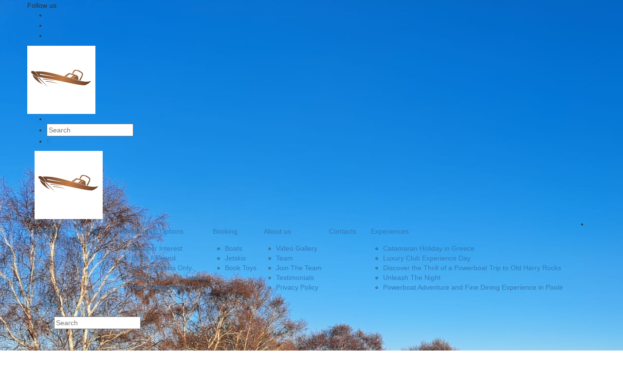

--- FILE ---
content_type: text/html; charset=UTF-8
request_url: https://www.powerboatclub.uk/tag/marine/
body_size: 15605
content:
<!DOCTYPE html>
<html lang="en-GB" prefix="og: https://ogp.me/ns#">
<head>
	<meta charset="UTF-8">
	<meta name="viewport" content="width=device-width">
	<meta name="format-detection" content="telephone=no">
	<link rel="profile" href="http://gmpg.org/xfn/11">
	<link rel="pingback" href="https://www.powerboatclub.uk/xmlrpc.php">
		<style>img:is([sizes="auto" i], [sizes^="auto," i]) { contain-intrinsic-size: 3000px 1500px }</style>
	
<!-- Search Engine Optimization by Rank Math - https://rankmath.com/ -->
<title>marine - powerboatclub.uk</title><link rel="preload" as="style" href="https://fonts.googleapis.com/css?family=Raleway%3A500%2C400%2C600%2C700%7CPlayfair%20Display%3A400%2Citalic%7CPinyon%20Script%3A400&#038;subset=latin-ext%2Clatin&#038;display=swap" /><link rel="stylesheet" href="https://fonts.googleapis.com/css?family=Raleway%3A500%2C400%2C600%2C700%7CPlayfair%20Display%3A400%2Citalic%7CPinyon%20Script%3A400&#038;subset=latin-ext%2Clatin&#038;display=swap" media="print" onload="this.media='all'" /><noscript><link rel="stylesheet" href="https://fonts.googleapis.com/css?family=Raleway%3A500%2C400%2C600%2C700%7CPlayfair%20Display%3A400%2Citalic%7CPinyon%20Script%3A400&#038;subset=latin-ext%2Clatin&#038;display=swap" /></noscript>
<meta name="robots" content="follow, noindex"/>
<meta property="og:locale" content="en_GB" />
<meta property="og:type" content="article" />
<meta property="og:title" content="marine - powerboatclub.uk" />
<meta property="og:url" content="https://www.powerboatclub.uk/tag/marine/" />
<meta property="og:site_name" content="powerboatclub.uk" />
<meta name="twitter:card" content="summary_large_image" />
<meta name="twitter:title" content="marine - powerboatclub.uk" />
<meta name="twitter:label1" content="Blog" />
<meta name="twitter:data1" content="15" />
<script type="application/ld+json" class="rank-math-schema">{"@context":"https://schema.org","@graph":[{"@type":"Corporation","@id":"https://www.powerboatclub.uk/#organization","name":"powerboatclub.uk","url":"https://www.powerboatclub.uk"},{"@type":"WebSite","@id":"https://www.powerboatclub.uk/#website","url":"https://www.powerboatclub.uk","name":"powerboatclub.uk","publisher":{"@id":"https://www.powerboatclub.uk/#organization"},"inLanguage":"en-GB"},{"@type":"CollectionPage","@id":"https://www.powerboatclub.uk/tag/marine/#webpage","url":"https://www.powerboatclub.uk/tag/marine/","name":"marine - powerboatclub.uk","isPartOf":{"@id":"https://www.powerboatclub.uk/#website"},"inLanguage":"en-GB"}]}</script>
<!-- /Rank Math WordPress SEO plugin -->

<link rel='dns-prefetch' href='//www.googletagmanager.com' />
<link rel='dns-prefetch' href='//fonts.googleapis.com' />
<link rel='dns-prefetch' href='//usercontent.one' />
<link href='https://fonts.gstatic.com' crossorigin rel='preconnect' />
<link href='//usercontent.one' rel='preconnect' />
<link rel="alternate" type="application/rss+xml" title="powerboatclub.uk &raquo; Feed" href="https://www.powerboatclub.uk/feed/" />
<link rel="alternate" type="application/rss+xml" title="powerboatclub.uk &raquo; Comments Feed" href="https://www.powerboatclub.uk/comments/feed/" />
<link rel="alternate" type="application/rss+xml" title="powerboatclub.uk &raquo; marine Tag Feed" href="https://www.powerboatclub.uk/tag/marine/feed/" />
<style id='wp-emoji-styles-inline-css' type='text/css'>

	img.wp-smiley, img.emoji {
		display: inline !important;
		border: none !important;
		box-shadow: none !important;
		height: 1em !important;
		width: 1em !important;
		margin: 0 0.07em !important;
		vertical-align: -0.1em !important;
		background: none !important;
		padding: 0 !important;
	}
</style>
<link rel='stylesheet' id='wp-block-library-css' href='https://www.powerboatclub.uk/wp-includes/css/dist/block-library/style.min.css?ver=6.8.3' type='text/css' media='all' />
<style id='wp-block-library-theme-inline-css' type='text/css'>
.wp-block-audio :where(figcaption){color:#555;font-size:13px;text-align:center}.is-dark-theme .wp-block-audio :where(figcaption){color:#ffffffa6}.wp-block-audio{margin:0 0 1em}.wp-block-code{border:1px solid #ccc;border-radius:4px;font-family:Menlo,Consolas,monaco,monospace;padding:.8em 1em}.wp-block-embed :where(figcaption){color:#555;font-size:13px;text-align:center}.is-dark-theme .wp-block-embed :where(figcaption){color:#ffffffa6}.wp-block-embed{margin:0 0 1em}.blocks-gallery-caption{color:#555;font-size:13px;text-align:center}.is-dark-theme .blocks-gallery-caption{color:#ffffffa6}:root :where(.wp-block-image figcaption){color:#555;font-size:13px;text-align:center}.is-dark-theme :root :where(.wp-block-image figcaption){color:#ffffffa6}.wp-block-image{margin:0 0 1em}.wp-block-pullquote{border-bottom:4px solid;border-top:4px solid;color:currentColor;margin-bottom:1.75em}.wp-block-pullquote cite,.wp-block-pullquote footer,.wp-block-pullquote__citation{color:currentColor;font-size:.8125em;font-style:normal;text-transform:uppercase}.wp-block-quote{border-left:.25em solid;margin:0 0 1.75em;padding-left:1em}.wp-block-quote cite,.wp-block-quote footer{color:currentColor;font-size:.8125em;font-style:normal;position:relative}.wp-block-quote:where(.has-text-align-right){border-left:none;border-right:.25em solid;padding-left:0;padding-right:1em}.wp-block-quote:where(.has-text-align-center){border:none;padding-left:0}.wp-block-quote.is-large,.wp-block-quote.is-style-large,.wp-block-quote:where(.is-style-plain){border:none}.wp-block-search .wp-block-search__label{font-weight:700}.wp-block-search__button{border:1px solid #ccc;padding:.375em .625em}:where(.wp-block-group.has-background){padding:1.25em 2.375em}.wp-block-separator.has-css-opacity{opacity:.4}.wp-block-separator{border:none;border-bottom:2px solid;margin-left:auto;margin-right:auto}.wp-block-separator.has-alpha-channel-opacity{opacity:1}.wp-block-separator:not(.is-style-wide):not(.is-style-dots){width:100px}.wp-block-separator.has-background:not(.is-style-dots){border-bottom:none;height:1px}.wp-block-separator.has-background:not(.is-style-wide):not(.is-style-dots){height:2px}.wp-block-table{margin:0 0 1em}.wp-block-table td,.wp-block-table th{word-break:normal}.wp-block-table :where(figcaption){color:#555;font-size:13px;text-align:center}.is-dark-theme .wp-block-table :where(figcaption){color:#ffffffa6}.wp-block-video :where(figcaption){color:#555;font-size:13px;text-align:center}.is-dark-theme .wp-block-video :where(figcaption){color:#ffffffa6}.wp-block-video{margin:0 0 1em}:root :where(.wp-block-template-part.has-background){margin-bottom:0;margin-top:0;padding:1.25em 2.375em}
</style>
<style id='classic-theme-styles-inline-css' type='text/css'>
/*! This file is auto-generated */
.wp-block-button__link{color:#fff;background-color:#32373c;border-radius:9999px;box-shadow:none;text-decoration:none;padding:calc(.667em + 2px) calc(1.333em + 2px);font-size:1.125em}.wp-block-file__button{background:#32373c;color:#fff;text-decoration:none}
</style>
<link data-minify="1" rel='stylesheet' id='mpp_gutenberg-css' href='https://usercontent.one/wp/www.powerboatclub.uk/wp-content/cache/min/1/wp-content/plugins/metronet-profile-picture/dist/blocks.style.build.css?ver=1694429617' type='text/css' media='all' />
<style id='global-styles-inline-css' type='text/css'>
:root{--wp--preset--aspect-ratio--square: 1;--wp--preset--aspect-ratio--4-3: 4/3;--wp--preset--aspect-ratio--3-4: 3/4;--wp--preset--aspect-ratio--3-2: 3/2;--wp--preset--aspect-ratio--2-3: 2/3;--wp--preset--aspect-ratio--16-9: 16/9;--wp--preset--aspect-ratio--9-16: 9/16;--wp--preset--color--black: #28364B;--wp--preset--color--cyan-bluish-gray: #abb8c3;--wp--preset--color--white: #ffffff;--wp--preset--color--pale-pink: #f78da7;--wp--preset--color--vivid-red: #cf2e2e;--wp--preset--color--luminous-vivid-orange: #ff6900;--wp--preset--color--luminous-vivid-amber: #fcb900;--wp--preset--color--light-green-cyan: #7bdcb5;--wp--preset--color--vivid-green-cyan: #00d084;--wp--preset--color--pale-cyan-blue: #8ed1fc;--wp--preset--color--vivid-cyan-blue: #0693e3;--wp--preset--color--vivid-purple: #9b51e0;--wp--preset--color--main-theme: #CEBD88;--wp--preset--color--gray: #F1F0E8;--wp--preset--color--red: #E14C38;--wp--preset--gradient--vivid-cyan-blue-to-vivid-purple: linear-gradient(135deg,rgba(6,147,227,1) 0%,rgb(155,81,224) 100%);--wp--preset--gradient--light-green-cyan-to-vivid-green-cyan: linear-gradient(135deg,rgb(122,220,180) 0%,rgb(0,208,130) 100%);--wp--preset--gradient--luminous-vivid-amber-to-luminous-vivid-orange: linear-gradient(135deg,rgba(252,185,0,1) 0%,rgba(255,105,0,1) 100%);--wp--preset--gradient--luminous-vivid-orange-to-vivid-red: linear-gradient(135deg,rgba(255,105,0,1) 0%,rgb(207,46,46) 100%);--wp--preset--gradient--very-light-gray-to-cyan-bluish-gray: linear-gradient(135deg,rgb(238,238,238) 0%,rgb(169,184,195) 100%);--wp--preset--gradient--cool-to-warm-spectrum: linear-gradient(135deg,rgb(74,234,220) 0%,rgb(151,120,209) 20%,rgb(207,42,186) 40%,rgb(238,44,130) 60%,rgb(251,105,98) 80%,rgb(254,248,76) 100%);--wp--preset--gradient--blush-light-purple: linear-gradient(135deg,rgb(255,206,236) 0%,rgb(152,150,240) 100%);--wp--preset--gradient--blush-bordeaux: linear-gradient(135deg,rgb(254,205,165) 0%,rgb(254,45,45) 50%,rgb(107,0,62) 100%);--wp--preset--gradient--luminous-dusk: linear-gradient(135deg,rgb(255,203,112) 0%,rgb(199,81,192) 50%,rgb(65,88,208) 100%);--wp--preset--gradient--pale-ocean: linear-gradient(135deg,rgb(255,245,203) 0%,rgb(182,227,212) 50%,rgb(51,167,181) 100%);--wp--preset--gradient--electric-grass: linear-gradient(135deg,rgb(202,248,128) 0%,rgb(113,206,126) 100%);--wp--preset--gradient--midnight: linear-gradient(135deg,rgb(2,3,129) 0%,rgb(40,116,252) 100%);--wp--preset--font-size--small: 13px;--wp--preset--font-size--medium: 20px;--wp--preset--font-size--large: 36px;--wp--preset--font-size--x-large: 42px;--wp--preset--spacing--20: 0.44rem;--wp--preset--spacing--30: 0.67rem;--wp--preset--spacing--40: 1rem;--wp--preset--spacing--50: 1.5rem;--wp--preset--spacing--60: 2.25rem;--wp--preset--spacing--70: 3.38rem;--wp--preset--spacing--80: 5.06rem;--wp--preset--shadow--natural: 6px 6px 9px rgba(0, 0, 0, 0.2);--wp--preset--shadow--deep: 12px 12px 50px rgba(0, 0, 0, 0.4);--wp--preset--shadow--sharp: 6px 6px 0px rgba(0, 0, 0, 0.2);--wp--preset--shadow--outlined: 6px 6px 0px -3px rgba(255, 255, 255, 1), 6px 6px rgba(0, 0, 0, 1);--wp--preset--shadow--crisp: 6px 6px 0px rgba(0, 0, 0, 1);}:where(.is-layout-flex){gap: 0.5em;}:where(.is-layout-grid){gap: 0.5em;}body .is-layout-flex{display: flex;}.is-layout-flex{flex-wrap: wrap;align-items: center;}.is-layout-flex > :is(*, div){margin: 0;}body .is-layout-grid{display: grid;}.is-layout-grid > :is(*, div){margin: 0;}:where(.wp-block-columns.is-layout-flex){gap: 2em;}:where(.wp-block-columns.is-layout-grid){gap: 2em;}:where(.wp-block-post-template.is-layout-flex){gap: 1.25em;}:where(.wp-block-post-template.is-layout-grid){gap: 1.25em;}.has-black-color{color: var(--wp--preset--color--black) !important;}.has-cyan-bluish-gray-color{color: var(--wp--preset--color--cyan-bluish-gray) !important;}.has-white-color{color: var(--wp--preset--color--white) !important;}.has-pale-pink-color{color: var(--wp--preset--color--pale-pink) !important;}.has-vivid-red-color{color: var(--wp--preset--color--vivid-red) !important;}.has-luminous-vivid-orange-color{color: var(--wp--preset--color--luminous-vivid-orange) !important;}.has-luminous-vivid-amber-color{color: var(--wp--preset--color--luminous-vivid-amber) !important;}.has-light-green-cyan-color{color: var(--wp--preset--color--light-green-cyan) !important;}.has-vivid-green-cyan-color{color: var(--wp--preset--color--vivid-green-cyan) !important;}.has-pale-cyan-blue-color{color: var(--wp--preset--color--pale-cyan-blue) !important;}.has-vivid-cyan-blue-color{color: var(--wp--preset--color--vivid-cyan-blue) !important;}.has-vivid-purple-color{color: var(--wp--preset--color--vivid-purple) !important;}.has-black-background-color{background-color: var(--wp--preset--color--black) !important;}.has-cyan-bluish-gray-background-color{background-color: var(--wp--preset--color--cyan-bluish-gray) !important;}.has-white-background-color{background-color: var(--wp--preset--color--white) !important;}.has-pale-pink-background-color{background-color: var(--wp--preset--color--pale-pink) !important;}.has-vivid-red-background-color{background-color: var(--wp--preset--color--vivid-red) !important;}.has-luminous-vivid-orange-background-color{background-color: var(--wp--preset--color--luminous-vivid-orange) !important;}.has-luminous-vivid-amber-background-color{background-color: var(--wp--preset--color--luminous-vivid-amber) !important;}.has-light-green-cyan-background-color{background-color: var(--wp--preset--color--light-green-cyan) !important;}.has-vivid-green-cyan-background-color{background-color: var(--wp--preset--color--vivid-green-cyan) !important;}.has-pale-cyan-blue-background-color{background-color: var(--wp--preset--color--pale-cyan-blue) !important;}.has-vivid-cyan-blue-background-color{background-color: var(--wp--preset--color--vivid-cyan-blue) !important;}.has-vivid-purple-background-color{background-color: var(--wp--preset--color--vivid-purple) !important;}.has-black-border-color{border-color: var(--wp--preset--color--black) !important;}.has-cyan-bluish-gray-border-color{border-color: var(--wp--preset--color--cyan-bluish-gray) !important;}.has-white-border-color{border-color: var(--wp--preset--color--white) !important;}.has-pale-pink-border-color{border-color: var(--wp--preset--color--pale-pink) !important;}.has-vivid-red-border-color{border-color: var(--wp--preset--color--vivid-red) !important;}.has-luminous-vivid-orange-border-color{border-color: var(--wp--preset--color--luminous-vivid-orange) !important;}.has-luminous-vivid-amber-border-color{border-color: var(--wp--preset--color--luminous-vivid-amber) !important;}.has-light-green-cyan-border-color{border-color: var(--wp--preset--color--light-green-cyan) !important;}.has-vivid-green-cyan-border-color{border-color: var(--wp--preset--color--vivid-green-cyan) !important;}.has-pale-cyan-blue-border-color{border-color: var(--wp--preset--color--pale-cyan-blue) !important;}.has-vivid-cyan-blue-border-color{border-color: var(--wp--preset--color--vivid-cyan-blue) !important;}.has-vivid-purple-border-color{border-color: var(--wp--preset--color--vivid-purple) !important;}.has-vivid-cyan-blue-to-vivid-purple-gradient-background{background: var(--wp--preset--gradient--vivid-cyan-blue-to-vivid-purple) !important;}.has-light-green-cyan-to-vivid-green-cyan-gradient-background{background: var(--wp--preset--gradient--light-green-cyan-to-vivid-green-cyan) !important;}.has-luminous-vivid-amber-to-luminous-vivid-orange-gradient-background{background: var(--wp--preset--gradient--luminous-vivid-amber-to-luminous-vivid-orange) !important;}.has-luminous-vivid-orange-to-vivid-red-gradient-background{background: var(--wp--preset--gradient--luminous-vivid-orange-to-vivid-red) !important;}.has-very-light-gray-to-cyan-bluish-gray-gradient-background{background: var(--wp--preset--gradient--very-light-gray-to-cyan-bluish-gray) !important;}.has-cool-to-warm-spectrum-gradient-background{background: var(--wp--preset--gradient--cool-to-warm-spectrum) !important;}.has-blush-light-purple-gradient-background{background: var(--wp--preset--gradient--blush-light-purple) !important;}.has-blush-bordeaux-gradient-background{background: var(--wp--preset--gradient--blush-bordeaux) !important;}.has-luminous-dusk-gradient-background{background: var(--wp--preset--gradient--luminous-dusk) !important;}.has-pale-ocean-gradient-background{background: var(--wp--preset--gradient--pale-ocean) !important;}.has-electric-grass-gradient-background{background: var(--wp--preset--gradient--electric-grass) !important;}.has-midnight-gradient-background{background: var(--wp--preset--gradient--midnight) !important;}.has-small-font-size{font-size: var(--wp--preset--font-size--small) !important;}.has-medium-font-size{font-size: var(--wp--preset--font-size--medium) !important;}.has-large-font-size{font-size: var(--wp--preset--font-size--large) !important;}.has-x-large-font-size{font-size: var(--wp--preset--font-size--x-large) !important;}
:where(.wp-block-post-template.is-layout-flex){gap: 1.25em;}:where(.wp-block-post-template.is-layout-grid){gap: 1.25em;}
:where(.wp-block-columns.is-layout-flex){gap: 2em;}:where(.wp-block-columns.is-layout-grid){gap: 2em;}
:root :where(.wp-block-pullquote){font-size: 1.5em;line-height: 1.6;}
</style>
<link data-minify="1" rel='stylesheet' id='woocommerce-layout-css' href='https://usercontent.one/wp/www.powerboatclub.uk/wp-content/cache/min/1/wp-content/plugins/woocommerce/assets/css/woocommerce-layout.css?ver=1694429617' type='text/css' media='all' />
<link data-minify="1" rel='stylesheet' id='woocommerce-smallscreen-css' href='https://usercontent.one/wp/www.powerboatclub.uk/wp-content/cache/min/1/wp-content/plugins/woocommerce/assets/css/woocommerce-smallscreen.css?ver=1694429617' type='text/css' media='only screen and (max-width: 768px)' />
<link data-minify="1" rel='stylesheet' id='woocommerce-general-css' href='https://usercontent.one/wp/www.powerboatclub.uk/wp-content/cache/min/1/wp-content/plugins/woocommerce/assets/css/woocommerce.css?ver=1694429617' type='text/css' media='all' />
<style id='woocommerce-inline-inline-css' type='text/css'>
.woocommerce form .form-row .required { visibility: visible; }
</style>
<link data-minify="1" rel='stylesheet' id='brands-styles-css' href='https://usercontent.one/wp/www.powerboatclub.uk/wp-content/cache/min/1/wp-content/plugins/woocommerce/assets/css/brands.css?ver=1742219638' type='text/css' media='all' />
<link data-minify="1" rel='stylesheet' id='bootstrap-css' href='https://usercontent.one/wp/www.powerboatclub.uk/wp-content/cache/min/1/wp-content/themes/lamaro/assets/css/bootstrap-grid.css?ver=1694429617' type='text/css' media='all' />
<link data-minify="1" rel='stylesheet' id='lamaro-plugins-css-css' href='https://usercontent.one/wp/www.powerboatclub.uk/wp-content/cache/min/1/wp-content/themes/lamaro/assets/css/plugins.css?ver=1694429617' type='text/css' media='all' />
<link data-minify="1" rel='stylesheet' id='lamaro-theme-style-css' href='https://usercontent.one/wp/www.powerboatclub.uk/wp-content/cache/min/1/wp-content/themes/lamaro/style.css?ver=1694429617' type='text/css' media='all' />
<style id='lamaro-theme-style-inline-css' type='text/css'>
@font-face {
				font-family: 'lamaro-fontello';
				  src: url('//usercontent.one/wp/www.powerboatclub.uk/wp-content/uploads/2018/02/ltx-lamaro.eot?1.2.5');
				  src: url('//usercontent.one/wp/www.powerboatclub.uk/wp-content/uploads/2018/02/ltx-lamaro.eot?1.2.5#iefix') format('embedded-opentype'),
				       url('//usercontent.one/wp/www.powerboatclub.uk/wp-content/uploads/2018/02/ltx-lamaro.woff2?1.2.5') format('woff2'),
				       url('//usercontent.one/wp/www.powerboatclub.uk/wp-content/uploads/2018/02/ltx-lamaro.woff?1.2.5') format('woff'),
				       url('//usercontent.one/wp/www.powerboatclub.uk/wp-content/uploads/2018/02/ltx-lamaro.ttf?1.2.5') format('truetype'),
				       url('//usercontent.one/wp/www.powerboatclub.uk/wp-content/uploads/2018/02/ltx-lamaro.svg?1.2.5#ltx-lamaro') format('svg');
				  font-weight: normal;
				  font-style: normal;
				}
			:root {			  --black:  #28364B;			  --black-darker:  #000419;			  --black-text:  rgba(40,54,75,1);			  --black-light:  rgba(40,54,75,.2);			  --gray:   #F1F0E8;			  --gray-lighter:   rgba(241,240,232,.5);			  --white:  #FFFFFF;			  --main:   #d1793b;			  --main-darker: #b35b1d;			  --main-lighter:  rgba(209,121,59,.5);			  --red:   #E14C38;--font-main: 'Raleway';--font-headers: 'Playfair Display';--font-subheaders: 'Pinyon Script';			  			}				.header-wrapper { background-image: url(//usercontent.one/wp/www.powerboatclub.uk/wp-content/uploads/2017/07/Highfirld-Sport-on-Wareham-River.jpg) !important; } .header-wrapper::after { background-image: url(//usercontent.one/wp/www.powerboatclub.uk/wp-content/uploads/2018/02/rope.png) !important; } #ltx-widgets-footer::after { background-image: url(//usercontent.one/wp/www.powerboatclub.uk/wp-content/uploads/2018/02/footer-img.png) !important; } .go-top:before { background-image: url(//usercontent.one/wp/www.powerboatclub.uk/wp-content/uploads/2018/02/boat-anchor.png) !important; } #nav-wrapper.navbar-layout-transparent nav.navbar { background-color: rgba(40, 54, 75, 0); } #nav-wrapper.navbar-layout-transparent nav.navbar.darkest { background-color: rgba(40, 54, 75, 0.95); } nav.navbar .logo img { max-height: 140px; } 
</style>
<link data-minify="1" rel='stylesheet' id='font-awesome-css' href='https://usercontent.one/wp/www.powerboatclub.uk/wp-content/cache/min/1/wp-content/plugins/unyson/framework/static/libs/font-awesome/css/font-awesome.min.css?ver=1694429617' type='text/css' media='all' />
<link rel='stylesheet' id='vc_font_awesome_5_shims-css' href='https://usercontent.one/wp/www.powerboatclub.uk/wp-content/plugins/js_composer/assets/lib/vendor/dist/@fortawesome/fontawesome-free/css/v4-shims.min.css?ver=8.7' type='text/css' media='all' />
<link data-minify="1" rel='stylesheet' id='vc_font_awesome_6-css' href='https://usercontent.one/wp/www.powerboatclub.uk/wp-content/cache/min/1/wp-content/plugins/js_composer/assets/lib/vendor/dist/@fortawesome/fontawesome-free/css/all.min.css?ver=1754454110' type='text/css' media='all' />
<link data-minify="1" rel='stylesheet' id='dashicons-css' href='https://usercontent.one/wp/www.powerboatclub.uk/wp-content/cache/min/1/wp-includes/css/dashicons.min.css?ver=1694429617' type='text/css' media='all' />
<link data-minify="1" rel='stylesheet' id='fw-option-type-icon-v2-pack-linecons-css' href='https://usercontent.one/wp/www.powerboatclub.uk/wp-content/cache/min/1/wp-content/plugins/unyson/framework/static/libs/linecons/css/linecons.css?ver=1694429617' type='text/css' media='all' />
<link data-minify="1" rel='stylesheet' id='fw-option-type-icon-v2-pack-font-awesome-css' href='https://usercontent.one/wp/www.powerboatclub.uk/wp-content/cache/min/1/wp-content/plugins/unyson/framework/static/libs/font-awesome/css/font-awesome.min.css?ver=1694429617' type='text/css' media='all' />
<link data-minify="1" rel='stylesheet' id='fw-option-type-icon-v2-pack-entypo-css' href='https://usercontent.one/wp/www.powerboatclub.uk/wp-content/cache/min/1/wp-content/plugins/unyson/framework/static/libs/entypo/css/entypo.css?ver=1694429617' type='text/css' media='all' />
<link data-minify="1" rel='stylesheet' id='fw-option-type-icon-v2-pack-linearicons-css' href='https://usercontent.one/wp/www.powerboatclub.uk/wp-content/cache/min/1/wp-content/plugins/unyson/framework/static/libs/lnr/css/lnr.css?ver=1694429617' type='text/css' media='all' />
<link data-minify="1" rel='stylesheet' id='fw-option-type-icon-v2-pack-typicons-css' href='https://usercontent.one/wp/www.powerboatclub.uk/wp-content/cache/min/1/wp-content/plugins/unyson/framework/static/libs/typcn/css/typcn.css?ver=1694429617' type='text/css' media='all' />
<link data-minify="1" rel='stylesheet' id='fw-option-type-icon-v2-pack-unycon-css' href='https://usercontent.one/wp/www.powerboatclub.uk/wp-content/cache/min/1/wp-content/plugins/unyson/framework/static/libs/unycon/unycon.css?ver=1694429617' type='text/css' media='all' />
<link data-minify="1" rel='stylesheet' id='magnific-popup-css' href='https://usercontent.one/wp/www.powerboatclub.uk/wp-content/cache/min/1/wp-content/themes/lamaro/assets/css/magnific-popup.css?ver=1694429617' type='text/css' media='all' />

<link data-minify="1" rel='stylesheet' id='lamaro-fontello-css' href='https://usercontent.one/wp/www.powerboatclub.uk/wp-content/cache/min/1/wp-content/uploads/2018/02/ltx-lamaro-codes.css?ver=1694429617' type='text/css' media='all' />
<script type="text/javascript" src="https://www.powerboatclub.uk/wp-includes/js/jquery/jquery.min.js?ver=3.7.1" id="jquery-core-js"></script>
<script type="text/javascript" src="https://www.powerboatclub.uk/wp-includes/js/jquery/jquery-migrate.min.js?ver=3.4.1" id="jquery-migrate-js"></script>
<script type="text/javascript" src="https://usercontent.one/wp/www.powerboatclub.uk/wp-content/plugins/woocommerce/assets/js/jquery-blockui/jquery.blockUI.min.js?ver=2.7.0-wc.10.2.3" id="jquery-blockui-js" data-wp-strategy="defer"></script>
<script type="text/javascript" id="wc-add-to-cart-js-extra">
/* <![CDATA[ */
var wc_add_to_cart_params = {"ajax_url":"\/wp-admin\/admin-ajax.php","wc_ajax_url":"\/?wc-ajax=%%endpoint%%","i18n_view_cart":"View basket","cart_url":"https:\/\/www.powerboatclub.uk\/cart\/","is_cart":"","cart_redirect_after_add":"no"};
/* ]]> */
</script>
<script type="text/javascript" src="https://usercontent.one/wp/www.powerboatclub.uk/wp-content/plugins/woocommerce/assets/js/frontend/add-to-cart.min.js?ver=10.2.3" id="wc-add-to-cart-js" data-wp-strategy="defer"></script>
<script type="text/javascript" src="https://usercontent.one/wp/www.powerboatclub.uk/wp-content/plugins/woocommerce/assets/js/js-cookie/js.cookie.min.js?ver=2.1.4-wc.10.2.3" id="js-cookie-js" defer="defer" data-wp-strategy="defer"></script>
<script type="text/javascript" id="woocommerce-js-extra">
/* <![CDATA[ */
var woocommerce_params = {"ajax_url":"\/wp-admin\/admin-ajax.php","wc_ajax_url":"\/?wc-ajax=%%endpoint%%","i18n_password_show":"Show password","i18n_password_hide":"Hide password"};
/* ]]> */
</script>
<script type="text/javascript" src="https://usercontent.one/wp/www.powerboatclub.uk/wp-content/plugins/woocommerce/assets/js/frontend/woocommerce.min.js?ver=10.2.3" id="woocommerce-js" defer="defer" data-wp-strategy="defer"></script>
<script type="text/javascript" src="https://usercontent.one/wp/www.powerboatclub.uk/wp-content/plugins/js_composer/assets/js/vendors/woocommerce-add-to-cart.js?ver=8.7" id="vc_woocommerce-add-to-cart-js-js"></script>
<script type="text/javascript" id="WCPAY_ASSETS-js-extra">
/* <![CDATA[ */
var wcpayAssets = {"url":"https:\/\/www.powerboatclub.uk\/wp-content\/plugins\/woocommerce-payments\/dist\/"};
/* ]]> */
</script>
<script type="text/javascript" src="https://usercontent.one/wp/www.powerboatclub.uk/wp-content/themes/lamaro/assets/js/modernizr-2.6.2.min.js?ver=2.6.2" id="modernizr-js"></script>

<!-- Google tag (gtag.js) snippet added by Site Kit -->
<!-- Google Analytics snippet added by Site Kit -->
<script type="text/javascript" src="https://www.googletagmanager.com/gtag/js?id=GT-MR53T3B" id="google_gtagjs-js" async></script>
<script type="text/javascript" id="google_gtagjs-js-after">
/* <![CDATA[ */
window.dataLayer = window.dataLayer || [];function gtag(){dataLayer.push(arguments);}
gtag("set","linker",{"domains":["www.powerboatclub.uk"]});
gtag("js", new Date());
gtag("set", "developer_id.dZTNiMT", true);
gtag("config", "GT-MR53T3B");
/* ]]> */
</script>
<script></script><link rel="https://api.w.org/" href="https://www.powerboatclub.uk/wp-json/" /><link rel="alternate" title="JSON" type="application/json" href="https://www.powerboatclub.uk/wp-json/wp/v2/tags/223" /><link rel="EditURI" type="application/rsd+xml" title="RSD" href="https://www.powerboatclub.uk/xmlrpc.php?rsd" />
<meta name="generator" content="WordPress 6.8.3" />
<meta name="generator" content="Site Kit by Google 1.170.0" /><style>[class*=" icon-oc-"],[class^=icon-oc-]{speak:none;font-style:normal;font-weight:400;font-variant:normal;text-transform:none;line-height:1;-webkit-font-smoothing:antialiased;-moz-osx-font-smoothing:grayscale}.icon-oc-one-com-white-32px-fill:before{content:"901"}.icon-oc-one-com:before{content:"900"}#one-com-icon,.toplevel_page_onecom-wp .wp-menu-image{speak:none;display:flex;align-items:center;justify-content:center;text-transform:none;line-height:1;-webkit-font-smoothing:antialiased;-moz-osx-font-smoothing:grayscale}.onecom-wp-admin-bar-item>a,.toplevel_page_onecom-wp>.wp-menu-name{font-size:16px;font-weight:400;line-height:1}.toplevel_page_onecom-wp>.wp-menu-name img{width:69px;height:9px;}.wp-submenu-wrap.wp-submenu>.wp-submenu-head>img{width:88px;height:auto}.onecom-wp-admin-bar-item>a img{height:7px!important}.onecom-wp-admin-bar-item>a img,.toplevel_page_onecom-wp>.wp-menu-name img{opacity:.8}.onecom-wp-admin-bar-item.hover>a img,.toplevel_page_onecom-wp.wp-has-current-submenu>.wp-menu-name img,li.opensub>a.toplevel_page_onecom-wp>.wp-menu-name img{opacity:1}#one-com-icon:before,.onecom-wp-admin-bar-item>a:before,.toplevel_page_onecom-wp>.wp-menu-image:before{content:'';position:static!important;background-color:rgba(240,245,250,.4);border-radius:102px;width:18px;height:18px;padding:0!important}.onecom-wp-admin-bar-item>a:before{width:14px;height:14px}.onecom-wp-admin-bar-item.hover>a:before,.toplevel_page_onecom-wp.opensub>a>.wp-menu-image:before,.toplevel_page_onecom-wp.wp-has-current-submenu>.wp-menu-image:before{background-color:#76b82a}.onecom-wp-admin-bar-item>a{display:inline-flex!important;align-items:center;justify-content:center}#one-com-logo-wrapper{font-size:4em}#one-com-icon{vertical-align:middle}.imagify-welcome{display:none !important;}</style><meta name="generator" content="performance-lab 4.0.0; plugins: ">
	<noscript><style>.woocommerce-product-gallery{ opacity: 1 !important; }</style></noscript>
	<meta name="generator" content="Powered by WPBakery Page Builder - drag and drop page builder for WordPress."/>
<link rel="icon" href="https://usercontent.one/wp/www.powerboatclub.uk/wp-content/uploads/2018/02/cropped-favicon-48x48.png" sizes="32x32" />
<link rel="icon" href="https://usercontent.one/wp/www.powerboatclub.uk/wp-content/uploads/2018/02/cropped-favicon-200x200.png" sizes="192x192" />
<link rel="apple-touch-icon" href="https://usercontent.one/wp/www.powerboatclub.uk/wp-content/uploads/2018/02/cropped-favicon-200x200.png" />
<meta name="msapplication-TileImage" content="https://usercontent.one/wp/www.powerboatclub.uk/wp-content/uploads/2018/02/cropped-favicon-290x290.png" />
<noscript><style> .wpb_animate_when_almost_visible { opacity: 1; }</style></noscript><noscript><style id="rocket-lazyload-nojs-css">.rll-youtube-player, [data-lazy-src]{display:none !important;}</style></noscript></head>
<body class="archive tag tag-marine tag-223 wp-theme-lamaro theme-lamaro woocommerce-no-js full-width ltx-theme-header-icon paceloader-enabled wpb-js-composer js-comp-ver-8.7 vc_responsive">
<div id="ltx-preloader"></div>	<div class="header-wrapper  header-h1   hasBreadcrumbs  wrapper-navbar-layout-white">
<div id="nav-wrapper" class="navbar-layout-white">
	<div class="container">
		<nav class="navbar">
			<div class="navbar-top">
				<div class="ltx-navbar-social"><div class="ltx-social ltx-nav-second"><span class="header"><span>Follow us</span></span><ul><li><a href="https://www.facebook.com/getlostpowerboattraining" target="_blank"><span class="fa fa-facebook-f"></span></a></li><li><a href="https://www.youtube.com/channel/UC73NPnFa9Qfkc0H4MuIlBlQ" target="_blank"><span class="fa fa-youtube"></span></a></li><li><a href="https://www.instagram.com/powerboat_training/" target="_blank"><span class="fa fa-instagram"></span></a></li></ul></div></div>				
				<div class="navbar-logo ">	
					<a class="logo" href="https://www.powerboatclub.uk/"><img src="data:image/svg+xml,%3Csvg%20xmlns='http://www.w3.org/2000/svg'%20viewBox='0%200%200%200'%3E%3C/svg%3E" alt="powerboatclub.uk" data-lazy-srcset="//usercontent.one/wp/www.powerboatclub.uk/wp-content/uploads/2017/07/Bronze-Boat-Logo.png.webp 1x,//usercontent.one/wp/www.powerboatclub.uk/wp-content/uploads/2017/07/Bronze-Boat-Logo.png.webp 2x" data-lazy-src="//usercontent.one/wp/www.powerboatclub.uk/wp-content/uploads/2017/07/Bronze-Boat-Logo.png.webp"><noscript><img src="//usercontent.one/wp/www.powerboatclub.uk/wp-content/uploads/2017/07/Bronze-Boat-Logo.png.webp" alt="powerboatclub.uk" srcset="//usercontent.one/wp/www.powerboatclub.uk/wp-content/uploads/2017/07/Bronze-Boat-Logo.png.webp 1x,//usercontent.one/wp/www.powerboatclub.uk/wp-content/uploads/2017/07/Bronze-Boat-Logo.png.webp 2x"></noscript></a>				</div>
				<div class="ltx-navbar-icons"><ul>
						<li class="ltx-fa-icon ltx-nav-profile menu-item-has-children  hidden-sm hidden-ms hidden-xs">
							<a href="https://www.powerboatclub.uk/my-account/"><span class="fa fa fa-user"></span>
							 </a></li>
					<li class="ltx-fa-icon ltx-nav-search   hidden-sm hidden-ms hidden-xs">
						<div class="top-search">
							<a href="#"  id="top-search-ico"  class="top-search-ico fa fa-search" aria-hidden="true"></a>
							<a href="#" id="top-search-ico-close" class="top-search-ico-close fa fa-close" aria-hidden="true"></a>
							<input placeholder="Search" value="" type="text">
						</div>
					</li>
						<li class="ltx-fa-icon ltx-nav-cart  hidden-sm hidden-ms hidden-xs">
							<div class="cart-navbar">
								<a href="https://www.powerboatclub.uk/cart/" class="ltx-cart cart shop_table" title="View your shopping cart"><span class="cart-contents header-cart-count count">0</span><i class="fa fa fa-shopping-bag" aria-hidden="true"></i>
								</a>
							</div>
						</li></ul></div>			</div>
			<div id="navbar" class="navbar-collapse collapse" data-spy="" data-offset-top="200" data-mobile-screen-width="992">
				<div class="toggle-wrap">
					<a class="logo" href="https://www.powerboatclub.uk/"><img src="data:image/svg+xml,%3Csvg%20xmlns='http://www.w3.org/2000/svg'%20viewBox='0%200%200%200'%3E%3C/svg%3E" alt="powerboatclub.uk" data-lazy-srcset="//usercontent.one/wp/www.powerboatclub.uk/wp-content/uploads/2017/07/Bronze-Boat-Logo.png.webp 1x,//usercontent.one/wp/www.powerboatclub.uk/wp-content/uploads/2017/07/Bronze-Boat-Logo.png.webp 2x" data-lazy-src="//usercontent.one/wp/www.powerboatclub.uk/wp-content/uploads/2017/07/Bronze-Boat-Logo.png.webp"><noscript><img src="//usercontent.one/wp/www.powerboatclub.uk/wp-content/uploads/2017/07/Bronze-Boat-Logo.png.webp" alt="powerboatclub.uk" srcset="//usercontent.one/wp/www.powerboatclub.uk/wp-content/uploads/2017/07/Bronze-Boat-Logo.png.webp 1x,//usercontent.one/wp/www.powerboatclub.uk/wp-content/uploads/2017/07/Bronze-Boat-Logo.png.webp 2x"></noscript></a>						
					<button type="button" class="navbar-toggle collapsed">
						<span class="close"><span class="">&times;</span></span>
					</button>							
					<div class="clearfix"></div>
				</div>
				<ul id="menu-main-menu" class="nav navbar-nav"><li id="menu-item-7846" class="menu-item menu-item-type-post_type menu-item-object-page menu-item-home menu-item-7846"><a href="https://www.powerboatclub.uk/" ><span>Home</span></a></li>
<li id="menu-item-7938" class="menu-item menu-item-type-post_type menu-item-object-page menu-item-7938"><a href="https://www.powerboatclub.uk/the-fleet/" ><span>The Fleet</span></a></li>
<li id="menu-item-8035" class="menu-item menu-item-type-custom menu-item-object-custom menu-item-has-children menu-item-8035"><a ><span>Membership Options</span></a>
<ul class="sub-menu">
	<li id="menu-item-8084" class="menu-item menu-item-type-custom menu-item-object-custom menu-item-8084"><a href="https://www.powerboatclub.uk/?sections=subscribe" ><span>Register Interest</span></a></li>
	<li id="menu-item-8572" class="menu-item menu-item-type-post_type menu-item-object-page menu-item-8572"><a href="https://www.powerboatclub.uk/refer-a-friend/" ><span>Refer A Friend</span></a></li>
	<li id="menu-item-8036" class="menu-item menu-item-type-custom menu-item-object-custom menu-item-8036"><a href="https://www.powerboatclub.uk/services/deck-membership/" ><span>Deck &#8211; Jetskis Only</span></a></li>
	<li id="menu-item-8037" class="menu-item menu-item-type-custom menu-item-object-custom menu-item-8037"><a href="https://www.powerboatclub.uk/services/bosun-membership/" ><span>Bosun &#8211; Boats &#038; Jetskis</span></a></li>
	<li id="menu-item-8147" class="menu-item menu-item-type-post_type menu-item-object-page menu-item-8147"><a href="https://www.powerboatclub.uk/pay-joining-fees/" ><span>Pay Joining Fees</span></a></li>
</ul>
</li>
<li id="menu-item-7942" class="menu-item menu-item-type-custom menu-item-object-custom menu-item-has-children menu-item-7942"><a ><span>Booking</span></a>
<ul class="sub-menu">
	<li id="menu-item-7956" class="menu-item menu-item-type-post_type menu-item-object-page menu-item-7956"><a href="https://www.powerboatclub.uk/boat-bookings/" ><span>Boats</span></a></li>
	<li id="menu-item-7957" class="menu-item menu-item-type-post_type menu-item-object-page menu-item-7957"><a href="https://www.powerboatclub.uk/jetski-bookings/" ><span>Jetskis</span></a></li>
	<li id="menu-item-8256" class="menu-item menu-item-type-post_type menu-item-object-page menu-item-8256"><a href="https://www.powerboatclub.uk/book-toys/" ><span>Book Toys</span></a></li>
</ul>
</li>
<li id="menu-item-3557" class="menu-item menu-item-type-custom menu-item-object-custom menu-item-has-children menu-item-3557"><a ><span>About us</span></a>
<ul class="sub-menu">
	<li id="menu-item-8510" class="menu-item menu-item-type-post_type menu-item-object-page menu-item-8510"><a href="https://www.powerboatclub.uk/video-gallery/" ><span>Video Gallery</span></a></li>
	<li id="menu-item-750" class="menu-item menu-item-type-post_type menu-item-object-page menu-item-750"><a href="https://www.powerboatclub.uk/team/" ><span>Team</span></a></li>
	<li id="menu-item-8535" class="menu-item menu-item-type-post_type menu-item-object-page menu-item-8535"><a href="https://www.powerboatclub.uk/join-the-team/" ><span>Join The Team</span></a></li>
	<li id="menu-item-57" class="menu-item menu-item-type-post_type menu-item-object-page menu-item-57"><a href="https://www.powerboatclub.uk/testimonials/" ><span>Testimonials</span></a></li>
	<li id="menu-item-8538" class="menu-item menu-item-type-post_type menu-item-object-page menu-item-8538"><a href="https://www.powerboatclub.uk/privacy-policy/" ><span>Privacy Policy</span></a></li>
</ul>
</li>
<li id="menu-item-46" class="menu-item menu-item-type-post_type menu-item-object-page menu-item-46"><a href="https://www.powerboatclub.uk/contacts/" ><span>Contacts</span></a></li>
<li id="menu-item-8138" class="menu-item menu-item-type-custom menu-item-object-custom menu-item-has-children menu-item-8138"><a ><span>Experiences</span></a>
<ul class="sub-menu">
	<li id="menu-item-8356" class="menu-item menu-item-type-post_type menu-item-object-page menu-item-8356"><a href="https://www.powerboatclub.uk/catamaran-holiday-in-greece/" ><span>Catamaran Holiday in Greece</span></a></li>
	<li id="menu-item-8459" class="menu-item menu-item-type-post_type menu-item-object-page menu-item-8459"><a href="https://www.powerboatclub.uk/luxury-club-experience-day/" ><span>Luxury Club Experience Day</span></a></li>
	<li id="menu-item-8487" class="menu-item menu-item-type-post_type menu-item-object-page menu-item-8487"><a href="https://www.powerboatclub.uk/discover-the-thrill-of-a-powerboat-trip-to-old-harry-rocks/" ><span>Discover the Thrill of a Powerboat Trip to Old Harry Rocks</span></a></li>
	<li id="menu-item-8593" class="menu-item menu-item-type-post_type menu-item-object-page menu-item-8593"><a href="https://www.powerboatclub.uk/unleash-the-night/" ><span>Unleash The Night</span></a></li>
	<li id="menu-item-8497" class="menu-item menu-item-type-post_type menu-item-object-page menu-item-8497"><a href="https://www.powerboatclub.uk/powerboat-adventure-and-fine-dining-experience-in-poole/" ><span>Powerboat Adventure and Fine Dining Experience in Poole</span></a></li>
</ul>
</li>
<li id="menu-item-8458" class="menu-item menu-item-type-post_type menu-item-object-page menu-item-8458"><a href="https://www.powerboatclub.uk/shop/" ><span>Shop</span></a></li>
</ul>				<div class="mobile-controls">
					<div><ul>
						<li class="ltx-fa-icon ltx-nav-profile menu-item-has-children ">
							<a href="https://www.powerboatclub.uk/my-account/"><span class="fa fa fa-user"></span>
							 </a></li>
					<li class="ltx-fa-icon ltx-nav-search  ">
						<div class="top-search">
							<a href="#"  id="top-search-ico-mobile"  class="top-search-ico fa fa-search" aria-hidden="true"></a>
							
							<input placeholder="Search" value="" type="text">
						</div>
					</li>
						<li class="ltx-fa-icon ltx-nav-cart ">
							<div class="cart-navbar">
								<a href="https://www.powerboatclub.uk/cart/" class="ltx-cart cart shop_table" title="View your shopping cart"><span class="cart-contents header-cart-count count">0</span><i class="fa fa fa-shopping-bag" aria-hidden="true"></i>
								</a>
							</div>
						</li></ul></div>				</div>				
			</div>
			<div class="navbar-controls">	
				<button type="button" class="navbar-toggle collapsed">
					<span class="icon-bar top-bar"></span>
					<span class="icon-bar middle-bar"></span>
					<span class="icon-bar bottom-bar"></span>
				</button>			
			</div>			
		</nav>
	</div>
</div>
		<header class="page-header">
		    <div class="container">   
		    	<h1>Tag: marine</h1><ul class="breadcrumbs" typeof="BreadcrumbList" vocab="https://schema.org/"><!-- Breadcrumb NavXT 7.4.1 -->
<li class="home"><span property="itemListElement" typeof="ListItem"><a property="item" typeof="WebPage" title="Go to Home." href="https://www.powerboatclub.uk" class="home"><span property="name">Home</span></a><meta property="position" content="1"></span></li>
<li class="archive taxonomy post_tag current-item"><span property="itemListElement" typeof="ListItem"><span property="name">marine</span><meta property="position" content="2"></span></li>
</ul>	    
		    </div>	    
		</header>
			</div>
	<div class="container main-wrapper"><div class="inner-page margin-default">
	<div class="row with-sidebar">
        <div class="col-xl-9 col-lg-8 col-md-12 ltx-blog-wrap">
            <div class="blog blog-block layout-classic">
				<div class="row masonry"><div class="col-lg-12 col-xs-12 div-thumbnail">
	<article id="post-6614" class="post-6614 post type-post status-publish format-standard has-post-thumbnail hentry category-sea-routes tag-cruise tag-marine tag-sea tag-trips">
	<a href="https://www.powerboatclub.uk/in-february-the-baltic-sea-water-temperature-exceeded-a-three-year-maximum/" class="photo"><img width="1120" height="720" src="data:image/svg+xml,%3Csvg%20xmlns='http://www.w3.org/2000/svg'%20viewBox='0%200%201120%20720'%3E%3C/svg%3E" class="attachment-post-thumbnail size-post-thumbnail wp-post-image" alt="" decoding="async" fetchpriority="high" data-lazy-srcset="https://usercontent.one/wp/www.powerboatclub.uk/wp-content/uploads/2018/02/blog_01-1120x720.jpg 1120w, https://usercontent.one/wp/www.powerboatclub.uk/wp-content/uploads/2018/02/blog_01-470x302.jpg 470w" data-lazy-sizes="(max-width: 1120px) 100vw, 1120px" data-lazy-src="https://usercontent.one/wp/www.powerboatclub.uk/wp-content/uploads/2018/02/blog_01-1120x720.jpg" /><noscript><img width="1120" height="720" src="https://usercontent.one/wp/www.powerboatclub.uk/wp-content/uploads/2018/02/blog_01-1120x720.jpg" class="attachment-post-thumbnail size-post-thumbnail wp-post-image" alt="" decoding="async" fetchpriority="high" srcset="https://usercontent.one/wp/www.powerboatclub.uk/wp-content/uploads/2018/02/blog_01-1120x720.jpg 1120w, https://usercontent.one/wp/www.powerboatclub.uk/wp-content/uploads/2018/02/blog_01-470x302.jpg 470w" sizes="(max-width: 1120px) 100vw, 1120px" /></noscript></a>    <div class="description">
    	<div class="blog-info blog-info-post-top"><ul><li class="ltx-icon-date"><span class="ltx-date"><span class="fa fa-calendar"></span><span class="dt">November 7, 2018</span></span></li><li class="ltx-cats-li"><span class="ltx-cats"><a href="https://www.powerboatclub.uk/category/sea-routes/">Sea routes</a></span></li></ul></div>        <a href="https://www.powerboatclub.uk/in-february-the-baltic-sea-water-temperature-exceeded-a-three-year-maximum/" class="header"><h3>In February, the Baltic Sea water temperature exceeded a three-year maximum.</h3></a>
            	<div class="blog-info">
    	<ul><li class="ltx-icon-comments"><span class="fa fa-comments"></span><i>0 comments</i></li></ul>    	</div>
    </div>    
</article></div><div class="col-lg-12 col-xs-12 div-thumbnail">
	<article id="post-6615" class="post-6615 post type-post status-publish format-standard has-post-thumbnail hentry category-sea-routes tag-cruise tag-marine tag-sea tag-trips">
	<a href="https://www.powerboatclub.uk/how-to-transport-people-and-cargo-on-large-yachts/" class="photo"><img width="1120" height="720" src="data:image/svg+xml,%3Csvg%20xmlns='http://www.w3.org/2000/svg'%20viewBox='0%200%201120%20720'%3E%3C/svg%3E" class="attachment-post-thumbnail size-post-thumbnail wp-post-image" alt="" decoding="async" data-lazy-srcset="https://usercontent.one/wp/www.powerboatclub.uk/wp-content/uploads/2018/02/blog_02-1120x720.jpg 1120w, https://usercontent.one/wp/www.powerboatclub.uk/wp-content/uploads/2018/02/blog_02-470x302.jpg 470w" data-lazy-sizes="(max-width: 1120px) 100vw, 1120px" data-lazy-src="https://usercontent.one/wp/www.powerboatclub.uk/wp-content/uploads/2018/02/blog_02-1120x720.jpg" /><noscript><img width="1120" height="720" src="https://usercontent.one/wp/www.powerboatclub.uk/wp-content/uploads/2018/02/blog_02-1120x720.jpg" class="attachment-post-thumbnail size-post-thumbnail wp-post-image" alt="" decoding="async" srcset="https://usercontent.one/wp/www.powerboatclub.uk/wp-content/uploads/2018/02/blog_02-1120x720.jpg 1120w, https://usercontent.one/wp/www.powerboatclub.uk/wp-content/uploads/2018/02/blog_02-470x302.jpg 470w" sizes="(max-width: 1120px) 100vw, 1120px" /></noscript></a>    <div class="description">
    	<div class="blog-info blog-info-post-top"><ul><li class="ltx-icon-date"><span class="ltx-date"><span class="fa fa-calendar"></span><span class="dt">November 7, 2018</span></span></li><li class="ltx-cats-li"><span class="ltx-cats"><a href="https://www.powerboatclub.uk/category/sea-routes/">Sea routes</a></span></li></ul></div>        <a href="https://www.powerboatclub.uk/how-to-transport-people-and-cargo-on-large-yachts/" class="header"><h3>How to transport people and cargo on large yachts</h3></a>
            	<div class="blog-info">
    	<ul><li class="ltx-icon-comments"><span class="fa fa-comments"></span><i>0 comments</i></li></ul>    	</div>
    </div>    
</article></div><div class="col-lg-12 col-xs-12 div-thumbnail">
	<article id="post-6579" class="post-6579 post type-post status-publish format-video has-post-thumbnail hentry category-sailor-trip tag-marine tag-sea tag-trips tag-yachtclub post_format-post-format-video">	
	<div class="ltx-wrapper"><a href="https://www.youtube.com/watch?v=4P1zgf9kGTg" class="photo swipebox"><img width="1120" height="720" src="data:image/svg+xml,%3Csvg%20xmlns='http://www.w3.org/2000/svg'%20viewBox='0%200%201120%20720'%3E%3C/svg%3E" class="attachment-post-thumbnail size-post-thumbnail wp-post-image" alt="" decoding="async" data-lazy-srcset="https://usercontent.one/wp/www.powerboatclub.uk/wp-content/uploads/2018/02/blog_04-1120x720.jpg 1120w, https://usercontent.one/wp/www.powerboatclub.uk/wp-content/uploads/2018/02/blog_04-470x302.jpg 470w" data-lazy-sizes="(max-width: 1120px) 100vw, 1120px" data-lazy-src="https://usercontent.one/wp/www.powerboatclub.uk/wp-content/uploads/2018/02/blog_04-1120x720.jpg" /><noscript><img width="1120" height="720" src="https://usercontent.one/wp/www.powerboatclub.uk/wp-content/uploads/2018/02/blog_04-1120x720.jpg" class="attachment-post-thumbnail size-post-thumbnail wp-post-image" alt="" decoding="async" srcset="https://usercontent.one/wp/www.powerboatclub.uk/wp-content/uploads/2018/02/blog_04-1120x720.jpg 1120w, https://usercontent.one/wp/www.powerboatclub.uk/wp-content/uploads/2018/02/blog_04-470x302.jpg 470w" sizes="(max-width: 1120px) 100vw, 1120px" /></noscript><span></span></a></div>    <div class="description">  
    	<div class="blog-info blog-info-post-top"><ul><li class="ltx-icon-date"><span class="ltx-date"><span class="fa fa-calendar"></span><span class="dt">November 7, 2018</span></span></li><li class="ltx-cats-li"><span class="ltx-cats"><a href="https://www.powerboatclub.uk/category/sailor-trip/">Sailor trip</a></span></li></ul></div>    
        <a href="https://www.powerboatclub.uk/lamaro-yacht-club-began-full-scale-preparations-for-the-competition/" class="header"><h3>Lamaro Yacht Club began full-scale preparations for the competition</h3></a>
    	<div class="blog-info">
    	<ul><li class="ltx-icon-comments"><span class="fa fa-comments"></span><i>0 comments</i></li></ul>    	</div>
    </div>  	
</article></div><div class="col-lg-12 col-xs-12 ">
	<article id="post-6580" class="post-6580 post type-post status-publish format-standard hentry category-sea-routes tag-cruise tag-marine tag-sea">
	    <div class="description">
    	<div class="blog-info blog-info-post-top"><ul><li class="ltx-icon-date"><span class="ltx-date"><span class="fa fa-calendar"></span><span class="dt">November 7, 2018</span></span></li><li class="ltx-cats-li"><span class="ltx-cats"><a href="https://www.powerboatclub.uk/category/sea-routes/">Sea routes</a></span></li></ul></div>        <a href="https://www.powerboatclub.uk/the-most-popular-routes-for-traveling-on-a-yacht-in-the-mediterranean/" class="header"><h3>The most popular routes for traveling on a yacht in the Mediterranean</h3></a>
            	<div class="blog-info">
    	<ul><li class="ltx-icon-comments"><span class="fa fa-comments"></span><i>0 comments</i></li></ul>    	</div>
    </div>    
</article></div><div class="col-lg-12 col-xs-12 div-thumbnail">
	<article id="post-6582" class="post-6582 post type-post status-publish format-standard has-post-thumbnail hentry category-yacht-club tag-cruise tag-marine tag-sea tag-trips">
	<a href="https://www.powerboatclub.uk/over-the-past-3-years-the-yacht-collective-in-our-club-has-grown-more-than-4-times/" class="photo"><img width="1120" height="720" src="data:image/svg+xml,%3Csvg%20xmlns='http://www.w3.org/2000/svg'%20viewBox='0%200%201120%20720'%3E%3C/svg%3E" class="attachment-post-thumbnail size-post-thumbnail wp-post-image" alt="" decoding="async" data-lazy-srcset="https://usercontent.one/wp/www.powerboatclub.uk/wp-content/uploads/2018/02/blog_06-1120x720.jpg 1120w, https://usercontent.one/wp/www.powerboatclub.uk/wp-content/uploads/2018/02/blog_06-470x302.jpg 470w" data-lazy-sizes="(max-width: 1120px) 100vw, 1120px" data-lazy-src="https://usercontent.one/wp/www.powerboatclub.uk/wp-content/uploads/2018/02/blog_06-1120x720.jpg" /><noscript><img width="1120" height="720" src="https://usercontent.one/wp/www.powerboatclub.uk/wp-content/uploads/2018/02/blog_06-1120x720.jpg" class="attachment-post-thumbnail size-post-thumbnail wp-post-image" alt="" decoding="async" srcset="https://usercontent.one/wp/www.powerboatclub.uk/wp-content/uploads/2018/02/blog_06-1120x720.jpg 1120w, https://usercontent.one/wp/www.powerboatclub.uk/wp-content/uploads/2018/02/blog_06-470x302.jpg 470w" sizes="(max-width: 1120px) 100vw, 1120px" /></noscript></a>    <div class="description">
    	<div class="blog-info blog-info-post-top"><ul><li class="ltx-icon-date"><span class="ltx-date"><span class="fa fa-calendar"></span><span class="dt">November 7, 2018</span></span></li><li class="ltx-cats-li"><span class="ltx-cats"><a href="https://www.powerboatclub.uk/category/yacht-club/">Yacht club</a></span></li></ul></div>        <a href="https://www.powerboatclub.uk/over-the-past-3-years-the-yacht-collective-in-our-club-has-grown-more-than-4-times/" class="header"><h3>Over the past 3 years, the yacht collective in our club has grown more than 4 times</h3></a>
            	<div class="blog-info">
    	<ul><li class="ltx-icon-comments"><span class="fa fa-comments"></span><i>0 comments</i></li></ul>    	</div>
    </div>    
</article></div><div class="col-lg-12 col-xs-12 div-thumbnail">
	<article id="post-6583" class="ltx-featured-post-none post-6583 post type-post status-publish format-standard has-post-thumbnail hentry category-marine tag-cruise tag-marine tag-sea tag-trips">
	<a href="https://www.powerboatclub.uk/rules-and-procedures-during-the-swim-in-an-emergency-situation/" class="photo"><img width="1120" height="720" src="data:image/svg+xml,%3Csvg%20xmlns='http://www.w3.org/2000/svg'%20viewBox='0%200%201120%20720'%3E%3C/svg%3E" class="attachment-post-thumbnail size-post-thumbnail wp-post-image" alt="" decoding="async" data-lazy-srcset="https://usercontent.one/wp/www.powerboatclub.uk/wp-content/uploads/2018/02/blog_07-1120x720.jpg 1120w, https://usercontent.one/wp/www.powerboatclub.uk/wp-content/uploads/2018/02/blog_07-470x302.jpg 470w" data-lazy-sizes="(max-width: 1120px) 100vw, 1120px" data-lazy-src="https://usercontent.one/wp/www.powerboatclub.uk/wp-content/uploads/2018/02/blog_07-1120x720.jpg" /><noscript><img width="1120" height="720" src="https://usercontent.one/wp/www.powerboatclub.uk/wp-content/uploads/2018/02/blog_07-1120x720.jpg" class="attachment-post-thumbnail size-post-thumbnail wp-post-image" alt="" decoding="async" srcset="https://usercontent.one/wp/www.powerboatclub.uk/wp-content/uploads/2018/02/blog_07-1120x720.jpg 1120w, https://usercontent.one/wp/www.powerboatclub.uk/wp-content/uploads/2018/02/blog_07-470x302.jpg 470w" sizes="(max-width: 1120px) 100vw, 1120px" /></noscript></a>    <div class="description">
    	<div class="blog-info blog-info-post-top"><ul><li class="ltx-icon-date"><span class="ltx-date"><span class="fa fa-calendar"></span><span class="dt">November 7, 2018</span></span></li><li class="ltx-cats-li"><span class="ltx-cats"><a href="https://www.powerboatclub.uk/category/marine/">Marine</a></span></li></ul></div>        <a href="https://www.powerboatclub.uk/rules-and-procedures-during-the-swim-in-an-emergency-situation/" class="header"><h3>Rules and procedures during the swim in an emergency situation</h3></a>
            	<div class="blog-info">
    	<ul><li class="ltx-icon-comments"><span class="fa fa-comments"></span><i>0 comments</i></li></ul>    	</div>
    </div>    
</article></div><div class="col-lg-12 col-xs-12 div-thumbnail">
	<article id="post-6584" class="post-6584 post type-post status-publish format-standard has-post-thumbnail hentry category-yacht-club tag-cruise tag-marine tag-sea tag-trips">
	<a href="https://www.powerboatclub.uk/the-best-fishing-spots-for-members-of-our-club/" class="photo"><img width="1120" height="720" src="data:image/svg+xml,%3Csvg%20xmlns='http://www.w3.org/2000/svg'%20viewBox='0%200%201120%20720'%3E%3C/svg%3E" class="attachment-post-thumbnail size-post-thumbnail wp-post-image" alt="" decoding="async" data-lazy-srcset="https://usercontent.one/wp/www.powerboatclub.uk/wp-content/uploads/2018/02/blog_08-1120x720.jpg 1120w, https://usercontent.one/wp/www.powerboatclub.uk/wp-content/uploads/2018/02/blog_08-470x302.jpg 470w" data-lazy-sizes="(max-width: 1120px) 100vw, 1120px" data-lazy-src="https://usercontent.one/wp/www.powerboatclub.uk/wp-content/uploads/2018/02/blog_08-1120x720.jpg" /><noscript><img width="1120" height="720" src="https://usercontent.one/wp/www.powerboatclub.uk/wp-content/uploads/2018/02/blog_08-1120x720.jpg" class="attachment-post-thumbnail size-post-thumbnail wp-post-image" alt="" decoding="async" srcset="https://usercontent.one/wp/www.powerboatclub.uk/wp-content/uploads/2018/02/blog_08-1120x720.jpg 1120w, https://usercontent.one/wp/www.powerboatclub.uk/wp-content/uploads/2018/02/blog_08-470x302.jpg 470w" sizes="(max-width: 1120px) 100vw, 1120px" /></noscript></a>    <div class="description">
    	<div class="blog-info blog-info-post-top"><ul><li class="ltx-icon-date"><span class="ltx-date"><span class="fa fa-calendar"></span><span class="dt">November 7, 2018</span></span></li><li class="ltx-cats-li"><span class="ltx-cats"><a href="https://www.powerboatclub.uk/category/yacht-club/">Yacht club</a></span></li></ul></div>        <a href="https://www.powerboatclub.uk/the-best-fishing-spots-for-members-of-our-club/" class="header"><h3>The best fishing spots for members of our club</h3></a>
            	<div class="blog-info">
    	<ul><li class="ltx-icon-comments"><span class="fa fa-comments"></span><i>0 comments</i></li></ul>    	</div>
    </div>    
</article></div><div class="col-lg-12 col-xs-12 ">
	<article id="post-6585" class="post-6585 post type-post status-publish format-standard hentry category-marine tag-cruise tag-marine tag-sea tag-trips">
	    <div class="description">
    	<div class="blog-info blog-info-post-top"><ul><li class="ltx-icon-date"><span class="ltx-date"><span class="fa fa-calendar"></span><span class="dt">November 7, 2018</span></span></li><li class="ltx-cats-li"><span class="ltx-cats"><a href="https://www.powerboatclub.uk/category/marine/">Marine</a></span></li></ul></div>        <a href="https://www.powerboatclub.uk/john-brown-set-a-new-record-for-crossing-the-black-sea-on-his-yacht/" class="header"><h3>John Brown set a new record for crossing the Black Sea on his yacht</h3></a>
            	<div class="blog-info">
    	<ul><li class="ltx-icon-comments"><span class="fa fa-comments"></span><i>0 comments</i></li></ul>    	</div>
    </div>    
</article></div><div class="col-lg-12 col-xs-12 div-thumbnail">
	<article id="post-6578" class="ltx-featured-post-none post-6578 post type-post status-publish format-standard has-post-thumbnail hentry category-boats-and-ships category-maditerranean category-uncategorized tag-cruise tag-marine tag-sea">
	<a href="https://www.powerboatclub.uk/rating-the-best-manufacturers-of-yachts-for-2018/" class="photo"><img width="1120" height="720" src="data:image/svg+xml,%3Csvg%20xmlns='http://www.w3.org/2000/svg'%20viewBox='0%200%201120%20720'%3E%3C/svg%3E" class="attachment-post-thumbnail size-post-thumbnail wp-post-image" alt="" decoding="async" data-lazy-srcset="https://usercontent.one/wp/www.powerboatclub.uk/wp-content/uploads/2018/02/blog_03-1120x720.jpg 1120w, https://usercontent.one/wp/www.powerboatclub.uk/wp-content/uploads/2018/02/blog_03-470x302.jpg 470w" data-lazy-sizes="(max-width: 1120px) 100vw, 1120px" data-lazy-src="https://usercontent.one/wp/www.powerboatclub.uk/wp-content/uploads/2018/02/blog_03-1120x720.jpg" /><noscript><img width="1120" height="720" src="https://usercontent.one/wp/www.powerboatclub.uk/wp-content/uploads/2018/02/blog_03-1120x720.jpg" class="attachment-post-thumbnail size-post-thumbnail wp-post-image" alt="" decoding="async" srcset="https://usercontent.one/wp/www.powerboatclub.uk/wp-content/uploads/2018/02/blog_03-1120x720.jpg 1120w, https://usercontent.one/wp/www.powerboatclub.uk/wp-content/uploads/2018/02/blog_03-470x302.jpg 470w" sizes="(max-width: 1120px) 100vw, 1120px" /></noscript></a>    <div class="description">
    	<div class="blog-info blog-info-post-top"><ul><li class="ltx-icon-date"><span class="ltx-date"><span class="fa fa-calendar"></span><span class="dt">November 7, 2018</span></span></li><li class="ltx-cats-li"><span class="ltx-cats"><a href="https://www.powerboatclub.uk/category/boats-and-ships/">Boats and ships</a></span></li></ul></div>        <a href="https://www.powerboatclub.uk/rating-the-best-manufacturers-of-yachts-for-2018/" class="header"><h3>Rating the best manufacturers of yachts for 2018</h3></a>
            	<div class="blog-info">
    	<ul><li class="ltx-icon-comments"><span class="fa fa-comments"></span><i>0 comments</i></li></ul>    	</div>
    </div>    
</article></div><div class="col-lg-12 col-xs-12 div-thumbnail">
	<article id="post-6576" class="post-6576 post type-post status-publish format-standard has-post-thumbnail hentry category-sailor-trip tag-marine tag-sailor">
	<a href="https://www.powerboatclub.uk/our-yacht-club-launched-a-charity-marathon-for-people-with-disabilities/" class="photo"><img width="1120" height="720" src="data:image/svg+xml,%3Csvg%20xmlns='http://www.w3.org/2000/svg'%20viewBox='0%200%201120%20720'%3E%3C/svg%3E" class="attachment-post-thumbnail size-post-thumbnail wp-post-image" alt="" decoding="async" data-lazy-srcset="https://usercontent.one/wp/www.powerboatclub.uk/wp-content/uploads/2018/02/blog_10-1120x720.jpg 1120w, https://usercontent.one/wp/www.powerboatclub.uk/wp-content/uploads/2018/02/blog_10-470x302.jpg 470w" data-lazy-sizes="(max-width: 1120px) 100vw, 1120px" data-lazy-src="https://usercontent.one/wp/www.powerboatclub.uk/wp-content/uploads/2018/02/blog_10-1120x720.jpg" /><noscript><img width="1120" height="720" src="https://usercontent.one/wp/www.powerboatclub.uk/wp-content/uploads/2018/02/blog_10-1120x720.jpg" class="attachment-post-thumbnail size-post-thumbnail wp-post-image" alt="" decoding="async" srcset="https://usercontent.one/wp/www.powerboatclub.uk/wp-content/uploads/2018/02/blog_10-1120x720.jpg 1120w, https://usercontent.one/wp/www.powerboatclub.uk/wp-content/uploads/2018/02/blog_10-470x302.jpg 470w" sizes="(max-width: 1120px) 100vw, 1120px" /></noscript></a>    <div class="description">
    	<div class="blog-info blog-info-post-top"><ul><li class="ltx-icon-date"><span class="ltx-date"><span class="fa fa-calendar"></span><span class="dt">November 7, 2018</span></span></li><li class="ltx-cats-li"><span class="ltx-cats"><a href="https://www.powerboatclub.uk/category/sailor-trip/">Sailor trip</a></span></li></ul></div>        <a href="https://www.powerboatclub.uk/our-yacht-club-launched-a-charity-marathon-for-people-with-disabilities/" class="header"><h3>Our yacht club launched a charity marathon for people with disabilities.</h3></a>
            	<div class="blog-info">
    	<ul><li class="ltx-icon-comments"><span class="fa fa-comments"></span><i>0 comments</i></li></ul>    	</div>
    </div>    
</article></div><div class="col-lg-12 col-xs-12 div-thumbnail">
	<article id="post-6577" class="ltx-featured-post-none post-6577 post type-post status-publish format-standard has-post-thumbnail hentry category-maditerranean tag-marine tag-sailor">
	<a href="https://www.powerboatclub.uk/what-to-do-while-traveling-on-a-yacht-tips-for-beginners/" class="photo"><img width="1120" height="720" src="data:image/svg+xml,%3Csvg%20xmlns='http://www.w3.org/2000/svg'%20viewBox='0%200%201120%20720'%3E%3C/svg%3E" class="attachment-post-thumbnail size-post-thumbnail wp-post-image" alt="" decoding="async" data-lazy-srcset="https://usercontent.one/wp/www.powerboatclub.uk/wp-content/uploads/2018/02/blog_11-1120x720.jpg 1120w, https://usercontent.one/wp/www.powerboatclub.uk/wp-content/uploads/2018/02/blog_11-470x302.jpg 470w" data-lazy-sizes="(max-width: 1120px) 100vw, 1120px" data-lazy-src="https://usercontent.one/wp/www.powerboatclub.uk/wp-content/uploads/2018/02/blog_11-1120x720.jpg" /><noscript><img width="1120" height="720" src="https://usercontent.one/wp/www.powerboatclub.uk/wp-content/uploads/2018/02/blog_11-1120x720.jpg" class="attachment-post-thumbnail size-post-thumbnail wp-post-image" alt="" decoding="async" srcset="https://usercontent.one/wp/www.powerboatclub.uk/wp-content/uploads/2018/02/blog_11-1120x720.jpg 1120w, https://usercontent.one/wp/www.powerboatclub.uk/wp-content/uploads/2018/02/blog_11-470x302.jpg 470w" sizes="(max-width: 1120px) 100vw, 1120px" /></noscript></a>    <div class="description">
    	<div class="blog-info blog-info-post-top"><ul><li class="ltx-icon-date"><span class="ltx-date"><span class="fa fa-calendar"></span><span class="dt">November 7, 2018</span></span></li><li class="ltx-cats-li"><span class="ltx-cats"><a href="https://www.powerboatclub.uk/category/maditerranean/">Maditerranean</a></span></li></ul></div>        <a href="https://www.powerboatclub.uk/what-to-do-while-traveling-on-a-yacht-tips-for-beginners/" class="header"><h3>What to do while traveling on a yacht. Tips for beginners.</h3></a>
            	<div class="blog-info">
    	<ul><li class="ltx-icon-comments"><span class="fa fa-comments"></span><i>0 comments</i></li></ul>    	</div>
    </div>    
</article></div><div class="col-lg-12 col-xs-12 ">
	<article id="post-2186" class="post-2186 post type-post status-publish format-link hentry category-sea-routes tag-cruise tag-marine tag-sea tag-trips post_format-post-format-link">
	<div class="ltx-wrapper">
		<p><a href="https://themeforest.net/user/like-themes" target="_blank" rel="noopener">Sometimes, life lets you float amongst the clouds rather than sail upon the waters</a></p>
		<cite><a href="https://www.powerboatclub.uk/bob-marley/">Anthony T. Hincks</a></cite>
	</div>
</article></div></div>						<div class="clearfix"></div>
		<nav class="navigation paging-navigation">
			<h3 class="screen-reader-text">Posts navigation</h3>
			<div class="pagination loop-pagination">
				<a href="#" class="prev page-numbers disabled"></a><span aria-label="Page 1" aria-current="page" class="page-numbers current">1</span>
<a aria-label="Page 2" class="page-numbers" href="https://www.powerboatclub.uk/tag/marine/page/2/">2</a>
<a class="next page-numbers" href="https://www.powerboatclub.uk/tag/marine/page/2/"></a>			</div>
		</nav>
			        </div>
	    </div>
	    	<div class="col-xl-3 col-lg-4 col-md-12 col-sm-12 col-xs-12 div-sidebar" >
		<div id="content-sidebar" class="content-sidebar widget-area" role="complementary">
					</div>
	</div>
	</div>
</div>
    </div>
		<section id="ltx-widgets-footer" class="ltx-fw" >
			<div class="container">
				<div class="row">
	                	                    						<div class="col-lg-4 col-md-6 col-sm-12 col-ms-12 hidden-xs hidden-ms hidden-sm  matchHeight clearfix">    
							<div class="footer-widget-area">
								<a class="logo" href="https://www.powerboatclub.uk/"><img src="data:image/svg+xml,%3Csvg%20xmlns='http://www.w3.org/2000/svg'%20viewBox='0%200%200%200'%3E%3C/svg%3E" alt="powerboatclub.uk" data-lazy-srcset="//usercontent.one/wp/www.powerboatclub.uk/wp-content/uploads/2017/07/Bronze-Boat-Logo.png.webp 1x,//usercontent.one/wp/www.powerboatclub.uk/wp-content/uploads/2017/07/Bronze-Boat-Logo.png.webp 2x" data-lazy-src="//usercontent.one/wp/www.powerboatclub.uk/wp-content/uploads/2017/07/Bronze-Boat-Logo.png.webp"><noscript><img src="//usercontent.one/wp/www.powerboatclub.uk/wp-content/uploads/2017/07/Bronze-Boat-Logo.png.webp" alt="powerboatclub.uk" srcset="//usercontent.one/wp/www.powerboatclub.uk/wp-content/uploads/2017/07/Bronze-Boat-Logo.png.webp 1x,//usercontent.one/wp/www.powerboatclub.uk/wp-content/uploads/2017/07/Bronze-Boat-Logo.png.webp 2x"></noscript></a><div id="text-12" class="widget widget_text">			<div class="textwidget">
</div>
		</div>							</div>
						</div>
							                	                    						<div class="col-lg-4 col-md-6 col-sm-12 col-ms-12 hidden-xs hidden-ms hidden-sm hidden-md matchHeight clearfix">    
							<div class="footer-widget-area">
								<div id="ltx_navmenu-4" class="widget widget_ltx_navmenu"><h3 class="header-widget ltx-theme-header">Explore<span class="widget-icon"></span></h3><div class="menu-main-menu-container"><ul id="menu-main-menu-1" class="menu"><li class="menu-item menu-item-type-post_type menu-item-object-page menu-item-home menu-item-7846"><a href="https://www.powerboatclub.uk/" >Home</a></li>
<li class="menu-item menu-item-type-post_type menu-item-object-page menu-item-7938"><a href="https://www.powerboatclub.uk/the-fleet/" >The Fleet</a></li>
<li class="menu-item menu-item-type-custom menu-item-object-custom menu-item-8035"><a >Membership Options</a></li>
<li class="menu-item menu-item-type-custom menu-item-object-custom menu-item-7942"><a >Booking</a></li>
<li class="menu-item menu-item-type-custom menu-item-object-custom menu-item-3557"><a >About us</a></li>
<li class="menu-item menu-item-type-post_type menu-item-object-page menu-item-46"><a href="https://www.powerboatclub.uk/contacts/" >Contacts</a></li>
<li class="menu-item menu-item-type-custom menu-item-object-custom menu-item-8138"><a >Experiences</a></li>
<li class="menu-item menu-item-type-post_type menu-item-object-page menu-item-8458"><a href="https://www.powerboatclub.uk/shop/" >Shop</a></li>
</ul></div></div>							</div>
						</div>
							                	                    						<div class="col-lg-4 col-md-6 col-sm-12 col-ms-12   matchHeight clearfix">    
							<div class="footer-widget-area">
								<div id="ltx_icons-2" class="widget widget_ltx_icons"><h3 class="header-widget ltx-theme-header">Contact us<span class="widget-icon"></span></h3><ul class="social-icons-list">											<li><a href=""><span class="fa fa-map-marker"></span>Cobbs Quay Marina, Woodlands Avenue, BH15 4EL</a></li>
																<li><a href="tel:01202923060"><span class="fa fa-phone"></span>01202 923 060</a></li>
																<li><a href="mailto:enquiries@powerboatclub.uk"><span class="fa fa-envelope"></span>enquiries@powerboatclub.uk</a></li>
						</ul>
</div>							</div>
						</div>
							                	                    	                				</div>
			</div>
		</section>
	    		<footer class="copyright-block copyright-layout-">
			<div class="container">
	            <p><a href="https://themeforest.net/user/like-themes">Like-themes</a> © All Rights Reserved - 2018 - <a href="https://themeforest.net/user/like-themes">Purchase</a></p><a href="#" class="ltx-go-top floating"><img width="20" height="30" src="data:image/svg+xml,%3Csvg%20xmlns='http://www.w3.org/2000/svg'%20viewBox='0%200%2020%2030'%3E%3C/svg%3E" class="attachment-full size-full" alt="" decoding="async" data-lazy-src="https://usercontent.one/wp/www.powerboatclub.uk/wp-content/uploads/2018/02/boat-anchor.png" /><noscript><img width="20" height="30" src="https://usercontent.one/wp/www.powerboatclub.uk/wp-content/uploads/2018/02/boat-anchor.png" class="attachment-full size-full" alt="" decoding="async" /></noscript><span>go top</span></a>			</div>
		</footer>
		<script type="speculationrules">
{"prefetch":[{"source":"document","where":{"and":[{"href_matches":"\/*"},{"not":{"href_matches":["\/wp-*.php","\/wp-admin\/*","\/wp-content\/uploads\/*","\/wp-content\/*","\/wp-content\/plugins\/*","\/wp-content\/themes\/lamaro\/*","\/*\\?(.+)"]}},{"not":{"selector_matches":"a[rel~=\"nofollow\"]"}},{"not":{"selector_matches":".no-prefetch, .no-prefetch a"}}]},"eagerness":"conservative"}]}
</script>

	<script type='text/javascript'>
		(function () {
			var c = document.body.className;
			c = c.replace(/woocommerce-no-js/, 'woocommerce-js');
			document.body.className = c;
		})();
	</script>
	<link data-minify="1" rel='stylesheet' id='wc-blocks-style-css' href='https://usercontent.one/wp/www.powerboatclub.uk/wp-content/cache/min/1/wp-content/plugins/woocommerce/assets/client/blocks/wc-blocks.css?ver=1713783860' type='text/css' media='all' />
<script type="text/javascript" src="https://usercontent.one/wp/www.powerboatclub.uk/wp-content/plugins/metronet-profile-picture/js/mpp-frontend.js?ver=2.6.3" id="mpp_gutenberg_tabs-js"></script>
<script type="text/javascript" id="rocket-browser-checker-js-after">
/* <![CDATA[ */
"use strict";var _createClass=function(){function defineProperties(target,props){for(var i=0;i<props.length;i++){var descriptor=props[i];descriptor.enumerable=descriptor.enumerable||!1,descriptor.configurable=!0,"value"in descriptor&&(descriptor.writable=!0),Object.defineProperty(target,descriptor.key,descriptor)}}return function(Constructor,protoProps,staticProps){return protoProps&&defineProperties(Constructor.prototype,protoProps),staticProps&&defineProperties(Constructor,staticProps),Constructor}}();function _classCallCheck(instance,Constructor){if(!(instance instanceof Constructor))throw new TypeError("Cannot call a class as a function")}var RocketBrowserCompatibilityChecker=function(){function RocketBrowserCompatibilityChecker(options){_classCallCheck(this,RocketBrowserCompatibilityChecker),this.passiveSupported=!1,this._checkPassiveOption(this),this.options=!!this.passiveSupported&&options}return _createClass(RocketBrowserCompatibilityChecker,[{key:"_checkPassiveOption",value:function(self){try{var options={get passive(){return!(self.passiveSupported=!0)}};window.addEventListener("test",null,options),window.removeEventListener("test",null,options)}catch(err){self.passiveSupported=!1}}},{key:"initRequestIdleCallback",value:function(){!1 in window&&(window.requestIdleCallback=function(cb){var start=Date.now();return setTimeout(function(){cb({didTimeout:!1,timeRemaining:function(){return Math.max(0,50-(Date.now()-start))}})},1)}),!1 in window&&(window.cancelIdleCallback=function(id){return clearTimeout(id)})}},{key:"isDataSaverModeOn",value:function(){return"connection"in navigator&&!0===navigator.connection.saveData}},{key:"supportsLinkPrefetch",value:function(){var elem=document.createElement("link");return elem.relList&&elem.relList.supports&&elem.relList.supports("prefetch")&&window.IntersectionObserver&&"isIntersecting"in IntersectionObserverEntry.prototype}},{key:"isSlowConnection",value:function(){return"connection"in navigator&&"effectiveType"in navigator.connection&&("2g"===navigator.connection.effectiveType||"slow-2g"===navigator.connection.effectiveType)}}]),RocketBrowserCompatibilityChecker}();
/* ]]> */
</script>
<script type="text/javascript" id="rocket-preload-links-js-extra">
/* <![CDATA[ */
var RocketPreloadLinksConfig = {"excludeUris":"\/(?:.+\/)?feed(?:\/(?:.+\/?)?)?$|\/(?:.+\/)?embed\/|\/checkout\/??(.*)|\/cart\/?|\/my-account\/??(.*)|\/(index.php\/)?(.*)wp-json(\/.*|$)|\/refer\/|\/go\/|\/recommend\/|\/recommends\/","usesTrailingSlash":"1","imageExt":"jpg|jpeg|gif|png|tiff|bmp|webp|avif|pdf|doc|docx|xls|xlsx|php","fileExt":"jpg|jpeg|gif|png|tiff|bmp|webp|avif|pdf|doc|docx|xls|xlsx|php|html|htm","siteUrl":"https:\/\/www.powerboatclub.uk","onHoverDelay":"100","rateThrottle":"3"};
/* ]]> */
</script>
<script type="text/javascript" id="rocket-preload-links-js-after">
/* <![CDATA[ */
(function() {
"use strict";var r="function"==typeof Symbol&&"symbol"==typeof Symbol.iterator?function(e){return typeof e}:function(e){return e&&"function"==typeof Symbol&&e.constructor===Symbol&&e!==Symbol.prototype?"symbol":typeof e},e=function(){function i(e,t){for(var n=0;n<t.length;n++){var i=t[n];i.enumerable=i.enumerable||!1,i.configurable=!0,"value"in i&&(i.writable=!0),Object.defineProperty(e,i.key,i)}}return function(e,t,n){return t&&i(e.prototype,t),n&&i(e,n),e}}();function i(e,t){if(!(e instanceof t))throw new TypeError("Cannot call a class as a function")}var t=function(){function n(e,t){i(this,n),this.browser=e,this.config=t,this.options=this.browser.options,this.prefetched=new Set,this.eventTime=null,this.threshold=1111,this.numOnHover=0}return e(n,[{key:"init",value:function(){!this.browser.supportsLinkPrefetch()||this.browser.isDataSaverModeOn()||this.browser.isSlowConnection()||(this.regex={excludeUris:RegExp(this.config.excludeUris,"i"),images:RegExp(".("+this.config.imageExt+")$","i"),fileExt:RegExp(".("+this.config.fileExt+")$","i")},this._initListeners(this))}},{key:"_initListeners",value:function(e){-1<this.config.onHoverDelay&&document.addEventListener("mouseover",e.listener.bind(e),e.listenerOptions),document.addEventListener("mousedown",e.listener.bind(e),e.listenerOptions),document.addEventListener("touchstart",e.listener.bind(e),e.listenerOptions)}},{key:"listener",value:function(e){var t=e.target.closest("a"),n=this._prepareUrl(t);if(null!==n)switch(e.type){case"mousedown":case"touchstart":this._addPrefetchLink(n);break;case"mouseover":this._earlyPrefetch(t,n,"mouseout")}}},{key:"_earlyPrefetch",value:function(t,e,n){var i=this,r=setTimeout(function(){if(r=null,0===i.numOnHover)setTimeout(function(){return i.numOnHover=0},1e3);else if(i.numOnHover>i.config.rateThrottle)return;i.numOnHover++,i._addPrefetchLink(e)},this.config.onHoverDelay);t.addEventListener(n,function e(){t.removeEventListener(n,e,{passive:!0}),null!==r&&(clearTimeout(r),r=null)},{passive:!0})}},{key:"_addPrefetchLink",value:function(i){return this.prefetched.add(i.href),new Promise(function(e,t){var n=document.createElement("link");n.rel="prefetch",n.href=i.href,n.onload=e,n.onerror=t,document.head.appendChild(n)}).catch(function(){})}},{key:"_prepareUrl",value:function(e){if(null===e||"object"!==(void 0===e?"undefined":r(e))||!1 in e||-1===["http:","https:"].indexOf(e.protocol))return null;var t=e.href.substring(0,this.config.siteUrl.length),n=this._getPathname(e.href,t),i={original:e.href,protocol:e.protocol,origin:t,pathname:n,href:t+n};return this._isLinkOk(i)?i:null}},{key:"_getPathname",value:function(e,t){var n=t?e.substring(this.config.siteUrl.length):e;return n.startsWith("/")||(n="/"+n),this._shouldAddTrailingSlash(n)?n+"/":n}},{key:"_shouldAddTrailingSlash",value:function(e){return this.config.usesTrailingSlash&&!e.endsWith("/")&&!this.regex.fileExt.test(e)}},{key:"_isLinkOk",value:function(e){return null!==e&&"object"===(void 0===e?"undefined":r(e))&&(!this.prefetched.has(e.href)&&e.origin===this.config.siteUrl&&-1===e.href.indexOf("?")&&-1===e.href.indexOf("#")&&!this.regex.excludeUris.test(e.href)&&!this.regex.images.test(e.href))}}],[{key:"run",value:function(){"undefined"!=typeof RocketPreloadLinksConfig&&new n(new RocketBrowserCompatibilityChecker({capture:!0,passive:!0}),RocketPreloadLinksConfig).init()}}]),n}();t.run();
}());
/* ]]> */
</script>
<script type="text/javascript" src="https://usercontent.one/wp/www.powerboatclub.uk/wp-content/plugins/woocommerce/assets/js/sourcebuster/sourcebuster.min.js?ver=10.2.3" id="sourcebuster-js-js"></script>
<script type="text/javascript" id="wc-order-attribution-js-extra">
/* <![CDATA[ */
var wc_order_attribution = {"params":{"lifetime":1.0000000000000000818030539140313095458623138256371021270751953125e-5,"session":30,"base64":false,"ajaxurl":"https:\/\/www.powerboatclub.uk\/wp-admin\/admin-ajax.php","prefix":"wc_order_attribution_","allowTracking":true},"fields":{"source_type":"current.typ","referrer":"current_add.rf","utm_campaign":"current.cmp","utm_source":"current.src","utm_medium":"current.mdm","utm_content":"current.cnt","utm_id":"current.id","utm_term":"current.trm","utm_source_platform":"current.plt","utm_creative_format":"current.fmt","utm_marketing_tactic":"current.tct","session_entry":"current_add.ep","session_start_time":"current_add.fd","session_pages":"session.pgs","session_count":"udata.vst","user_agent":"udata.uag"}};
/* ]]> */
</script>
<script type="text/javascript" src="https://usercontent.one/wp/www.powerboatclub.uk/wp-content/plugins/woocommerce/assets/js/frontend/order-attribution.min.js?ver=10.2.3" id="wc-order-attribution-js"></script>
<script type="text/javascript" src="https://www.powerboatclub.uk/wp-includes/js/imagesloaded.min.js?ver=5.0.0" id="imagesloaded-js"></script>
<script type="text/javascript" src="https://www.powerboatclub.uk/wp-includes/js/masonry.min.js?ver=4.2.2" id="masonry-js"></script>
<script type="text/javascript" src="https://www.powerboatclub.uk/wp-includes/js/jquery/jquery.masonry.min.js?ver=3.1.2b" id="jquery-masonry-js"></script>
<script type="text/javascript" src="https://usercontent.one/wp/www.powerboatclub.uk/wp-content/themes/lamaro/assets/js/jquery.countdown.js?ver=2.2.0" id="countdown-js"></script>
<script type="text/javascript" src="https://usercontent.one/wp/www.powerboatclub.uk/wp-content/themes/lamaro/assets/js/jquery.counterup.min.js?ver=1.0" id="counterup-js"></script>
<script type="text/javascript" src="https://usercontent.one/wp/www.powerboatclub.uk/wp-content/themes/lamaro/assets/js/jquery.matchHeight.js?ver=6.8.3" id="matchheight-js"></script>
<script type="text/javascript" src="https://usercontent.one/wp/www.powerboatclub.uk/wp-content/themes/lamaro/assets/js/jquery.nicescroll.js?ver=3.7.6" id="nicescroll-js"></script>
<script type="text/javascript" src="https://usercontent.one/wp/www.powerboatclub.uk/wp-content/themes/lamaro/assets/js/jquery.magnific-popup.js?ver=1.1.0" id="magnific-popup-js"></script>
<script type="text/javascript" src="https://usercontent.one/wp/www.powerboatclub.uk/wp-content/themes/lamaro/assets/js/chart.min.js?ver=2.7.3" id="chart-js"></script>
<script type="text/javascript" src="https://usercontent.one/wp/www.powerboatclub.uk/wp-content/themes/lamaro/assets/js/jquery.zoomslider.js?ver=0.2.3" id="zoomslider-js"></script>
<script type="text/javascript" src="https://usercontent.one/wp/www.powerboatclub.uk/wp-content/themes/lamaro/assets/js/waypoint.js?ver=1.6.2" id="waypoint-js"></script>
<script type="text/javascript" src="https://usercontent.one/wp/www.powerboatclub.uk/wp-content/themes/lamaro/assets/js/bootstrap.min.js?ver=4.1.3" id="bootstrap-js"></script>
<script type="text/javascript" src="https://usercontent.one/wp/www.powerboatclub.uk/wp-content/themes/lamaro/assets/js/jquery.paroller.min.js?ver=1.3.1" id="paroller-js"></script>
<script type="text/javascript" src="https://usercontent.one/wp/www.powerboatclub.uk/wp-content/themes/lamaro/assets/js/swiper.js?ver=4.3.3" id="swiper-js"></script>
<script type="text/javascript" src="https://usercontent.one/wp/www.powerboatclub.uk/wp-content/themes/lamaro/assets/js/parallax.min.js?ver=1.1.3" id="parallax-js"></script>
<script type="text/javascript" src="https://usercontent.one/wp/www.powerboatclub.uk/wp-content/themes/lamaro/assets/js/parallax-scroll.min.js?ver=1.0" id="parallax-scroll-js"></script>
<script type="text/javascript" src="https://usercontent.one/wp/www.powerboatclub.uk/wp-content/themes/lamaro/assets/js/scrollreveal.js?ver=3.3.4" id="scrollreveal-js"></script>
<script type="text/javascript" src="https://usercontent.one/wp/www.powerboatclub.uk/wp-content/themes/lamaro/assets/js/scripts.js?ver=1.2.5" id="lamaro-scripts-js"></script>
<script type="text/javascript" src="https://usercontent.one/wp/www.powerboatclub.uk/wp-content/themes/lamaro/assets/js/map-style.js?ver=1.0.0" id="lamaro-map-style-js"></script>
<script type="text/javascript" src="https://usercontent.one/wp/www.powerboatclub.uk/wp-content/themes/lamaro/assets/js/pace.js?ver=6.8.3" id="pace-js"></script>
<script></script><script id="ocvars">var ocSiteMeta = {plugins: {"a3e4aa5d9179da09d8af9b6802f861a8": 1,"2c9812363c3c947e61f043af3c9852d0": 1,"b904efd4c2b650207df23db3e5b40c86": 1,"a3fe9dc9824eccbd72b7e5263258ab2c": 1}}</script><script>window.lazyLoadOptions=[{elements_selector:"img[data-lazy-src],.rocket-lazyload,iframe[data-lazy-src]",data_src:"lazy-src",data_srcset:"lazy-srcset",data_sizes:"lazy-sizes",class_loading:"lazyloading",class_loaded:"lazyloaded",threshold:300,callback_loaded:function(element){if(element.tagName==="IFRAME"&&element.dataset.rocketLazyload=="fitvidscompatible"){if(element.classList.contains("lazyloaded")){if(typeof window.jQuery!="undefined"){if(jQuery.fn.fitVids){jQuery(element).parent().fitVids()}}}}}},{elements_selector:".rocket-lazyload",data_src:"lazy-src",data_srcset:"lazy-srcset",data_sizes:"lazy-sizes",class_loading:"lazyloading",class_loaded:"lazyloaded",threshold:300,}];window.addEventListener('LazyLoad::Initialized',function(e){var lazyLoadInstance=e.detail.instance;if(window.MutationObserver){var observer=new MutationObserver(function(mutations){var image_count=0;var iframe_count=0;var rocketlazy_count=0;mutations.forEach(function(mutation){for(var i=0;i<mutation.addedNodes.length;i++){if(typeof mutation.addedNodes[i].getElementsByTagName!=='function'){continue}
if(typeof mutation.addedNodes[i].getElementsByClassName!=='function'){continue}
images=mutation.addedNodes[i].getElementsByTagName('img');is_image=mutation.addedNodes[i].tagName=="IMG";iframes=mutation.addedNodes[i].getElementsByTagName('iframe');is_iframe=mutation.addedNodes[i].tagName=="IFRAME";rocket_lazy=mutation.addedNodes[i].getElementsByClassName('rocket-lazyload');image_count+=images.length;iframe_count+=iframes.length;rocketlazy_count+=rocket_lazy.length;if(is_image){image_count+=1}
if(is_iframe){iframe_count+=1}}});if(image_count>0||iframe_count>0||rocketlazy_count>0){lazyLoadInstance.update()}});var b=document.getElementsByTagName("body")[0];var config={childList:!0,subtree:!0};observer.observe(b,config)}},!1)</script><script data-no-minify="1" async src="https://usercontent.one/wp/www.powerboatclub.uk/wp-content/plugins/wp-rocket/assets/js/lazyload/17.8.3/lazyload.min.js"></script></body>
</html>

<!-- This website is like a Rocket, isn't it? Performance optimized by WP Rocket. Learn more: https://wp-rocket.me - Debug: cached@1769106247 -->

--- FILE ---
content_type: text/css; charset=utf-8
request_url: https://usercontent.one/wp/www.powerboatclub.uk/wp-content/cache/min/1/wp-content/uploads/2018/02/ltx-lamaro-codes.css?ver=1694429617
body_size: 103
content:
.icon-two-quotes:before{content:'\e804'}.icon-layers:before{content:'\e80c'}.icon-responsive:before{content:'\e80d'}.icon-settings:before{content:'\e80e'}.icon-shopping-bag:before{content:'\e80f'}.icon-chat:before{content:'\e810'}.icon-favorites:before{content:'\e811'}.icon-user:before{content:'\e816'}.icon-return:before{content:'\e817'}.icon-play-button:before{content:'\e818'}.icon-shoping:before{content:'\e819'}.icon-wave:before{content:'\e81b'}.icon-arrow:before{content:'\e81c'}.icon-cart:before{content:'\e81d'}.icon-fan:before{content:'\e81e'}.icon-microwave-oven:before{content:'\e81f'}.icon-router:before{content:'\e820'}.icon-strongbox:before{content:'\e821'}.icon-television:before{content:'\e822'}.icon-bathtub:before{content:'\e823'}.icon-bed:before{content:'\e824'}.icon-boat-anchor:before{content:'\e825'}.icon-dove:before{content:'\e826'}.icon-pin:before{content:'\e827'}.icon-sea-waves:before{content:'\e828'}